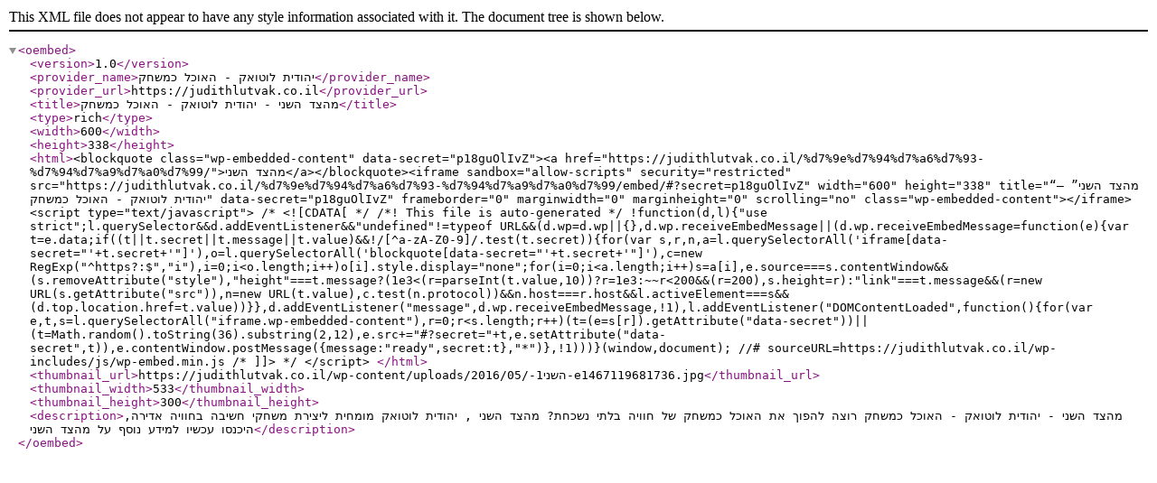

--- FILE ---
content_type: text/xml; charset=UTF-8
request_url: https://judithlutvak.co.il/wp-json/oembed/1.0/embed?url=http%3A%2F%2Fjudithlutvak.co.il%2F%25d7%259e%25d7%2594%25d7%25a6%25d7%2593-%25d7%2594%25d7%25a9%25d7%25a0%25d7%2599%2F&format=xml
body_size: 1160
content:
<?xml version="1.0"?>
<oembed><version>1.0</version><provider_name>&#x5D9;&#x5D4;&#x5D5;&#x5D3;&#x5D9;&#x5EA; &#x5DC;&#x5D5;&#x5D8;&#x5D5;&#x5D0;&#x5E7; - &#x5D4;&#x5D0;&#x5D5;&#x5DB;&#x5DC; &#x5DB;&#x5DE;&#x5E9;&#x5D7;&#x5E7;</provider_name><provider_url>https://judithlutvak.co.il</provider_url><title>&#x5DE;&#x5D4;&#x5E6;&#x5D3; &#x5D4;&#x5E9;&#x5E0;&#x5D9; - &#x5D9;&#x5D4;&#x5D5;&#x5D3;&#x5D9;&#x5EA; &#x5DC;&#x5D5;&#x5D8;&#x5D5;&#x5D0;&#x5E7; - &#x5D4;&#x5D0;&#x5D5;&#x5DB;&#x5DC; &#x5DB;&#x5DE;&#x5E9;&#x5D7;&#x5E7;</title><type>rich</type><width>600</width><height>338</height><html>&lt;blockquote class="wp-embedded-content" data-secret="p18guOlIvZ"&gt;&lt;a href="https://judithlutvak.co.il/%d7%9e%d7%94%d7%a6%d7%93-%d7%94%d7%a9%d7%a0%d7%99/"&gt;&#x5DE;&#x5D4;&#x5E6;&#x5D3; &#x5D4;&#x5E9;&#x5E0;&#x5D9;&lt;/a&gt;&lt;/blockquote&gt;&lt;iframe sandbox="allow-scripts" security="restricted" src="https://judithlutvak.co.il/%d7%9e%d7%94%d7%a6%d7%93-%d7%94%d7%a9%d7%a0%d7%99/embed/#?secret=p18guOlIvZ" width="600" height="338" title="&#x201C;&#x5DE;&#x5D4;&#x5E6;&#x5D3; &#x5D4;&#x5E9;&#x5E0;&#x5D9;&#x201D; &#x2014; &#x5D9;&#x5D4;&#x5D5;&#x5D3;&#x5D9;&#x5EA; &#x5DC;&#x5D5;&#x5D8;&#x5D5;&#x5D0;&#x5E7; - &#x5D4;&#x5D0;&#x5D5;&#x5DB;&#x5DC; &#x5DB;&#x5DE;&#x5E9;&#x5D7;&#x5E7;" data-secret="p18guOlIvZ" frameborder="0" marginwidth="0" marginheight="0" scrolling="no" class="wp-embedded-content"&gt;&lt;/iframe&gt;&lt;script type="text/javascript"&gt;
/* &lt;![CDATA[ */
/*! This file is auto-generated */
!function(d,l){"use strict";l.querySelector&amp;&amp;d.addEventListener&amp;&amp;"undefined"!=typeof URL&amp;&amp;(d.wp=d.wp||{},d.wp.receiveEmbedMessage||(d.wp.receiveEmbedMessage=function(e){var t=e.data;if((t||t.secret||t.message||t.value)&amp;&amp;!/[^a-zA-Z0-9]/.test(t.secret)){for(var s,r,n,a=l.querySelectorAll('iframe[data-secret="'+t.secret+'"]'),o=l.querySelectorAll('blockquote[data-secret="'+t.secret+'"]'),c=new RegExp("^https?:$","i"),i=0;i&lt;o.length;i++)o[i].style.display="none";for(i=0;i&lt;a.length;i++)s=a[i],e.source===s.contentWindow&amp;&amp;(s.removeAttribute("style"),"height"===t.message?(1e3&lt;(r=parseInt(t.value,10))?r=1e3:~~r&lt;200&amp;&amp;(r=200),s.height=r):"link"===t.message&amp;&amp;(r=new URL(s.getAttribute("src")),n=new URL(t.value),c.test(n.protocol))&amp;&amp;n.host===r.host&amp;&amp;l.activeElement===s&amp;&amp;(d.top.location.href=t.value))}},d.addEventListener("message",d.wp.receiveEmbedMessage,!1),l.addEventListener("DOMContentLoaded",function(){for(var e,t,s=l.querySelectorAll("iframe.wp-embedded-content"),r=0;r&lt;s.length;r++)(t=(e=s[r]).getAttribute("data-secret"))||(t=Math.random().toString(36).substring(2,12),e.src+="#?secret="+t,e.setAttribute("data-secret",t)),e.contentWindow.postMessage({message:"ready",secret:t},"*")},!1)))}(window,document);
//# sourceURL=https://judithlutvak.co.il/wp-includes/js/wp-embed.min.js
/* ]]&gt; */
&lt;/script&gt;
</html><thumbnail_url>https://judithlutvak.co.il/wp-content/uploads/2016/05/-&#x5D4;&#x5E9;&#x5E0;&#x5D9;1-e1467119681736.jpg</thumbnail_url><thumbnail_width>533</thumbnail_width><thumbnail_height>300</thumbnail_height><description>&#x5DE;&#x5D4;&#x5E6;&#x5D3; &#x5D4;&#x5E9;&#x5E0;&#x5D9; - &#x5D9;&#x5D4;&#x5D5;&#x5D3;&#x5D9;&#x5EA; &#x5DC;&#x5D5;&#x5D8;&#x5D5;&#x5D0;&#x5E7; - &#x5D4;&#x5D0;&#x5D5;&#x5DB;&#x5DC; &#x5DB;&#x5DE;&#x5E9;&#x5D7;&#x5E7; &#x5E8;&#x5D5;&#x5E6;&#x5D4; &#x5DC;&#x5D4;&#x5E4;&#x5D5;&#x5DA; &#x5D0;&#x5EA; &#x5D4;&#x5D0;&#x5D5;&#x5DB;&#x5DC; &#x5DB;&#x5DE;&#x5E9;&#x5D7;&#x5E7; &#x5E9;&#x5DC; &#x5D7;&#x5D5;&#x5D5;&#x5D9;&#x5D4; &#x5D1;&#x5DC;&#x5EA;&#x5D9; &#x5E0;&#x5E9;&#x5DB;&#x5D7;&#x5EA;? &#x5DE;&#x5D4;&#x5E6;&#x5D3; &#x5D4;&#x5E9;&#x5E0;&#x5D9; , &#x5D9;&#x5D4;&#x5D5;&#x5D3;&#x5D9;&#x5EA; &#x5DC;&#x5D5;&#x5D8;&#x5D5;&#x5D0;&#x5E7; &#x5DE;&#x5D5;&#x5DE;&#x5D7;&#x5D9;&#x5EA; &#x5DC;&#x5D9;&#x5E6;&#x5D9;&#x5E8;&#x5EA; &#x5DE;&#x5E9;&#x5D7;&#x5E7;&#x5D9; &#x5D7;&#x5E9;&#x5D9;&#x5D1;&#x5D4; &#x5D1;&#x5D7;&#x5D5;&#x5D5;&#x5D9;&#x5D4; &#x5D0;&#x5D3;&#x5D9;&#x5E8;&#x5D4;, &#x5D4;&#x5D9;&#x5DB;&#x5E0;&#x5E1;&#x5D5; &#x5E2;&#x5DB;&#x5E9;&#x5D9;&#x5D5; &#x5DC;&#x5DE;&#x5D9;&#x5D3;&#x5E2; &#x5E0;&#x5D5;&#x5E1;&#x5E3; &#x5E2;&#x5DC; &#x5DE;&#x5D4;&#x5E6;&#x5D3; &#x5D4;&#x5E9;&#x5E0;&#x5D9;</description></oembed>
